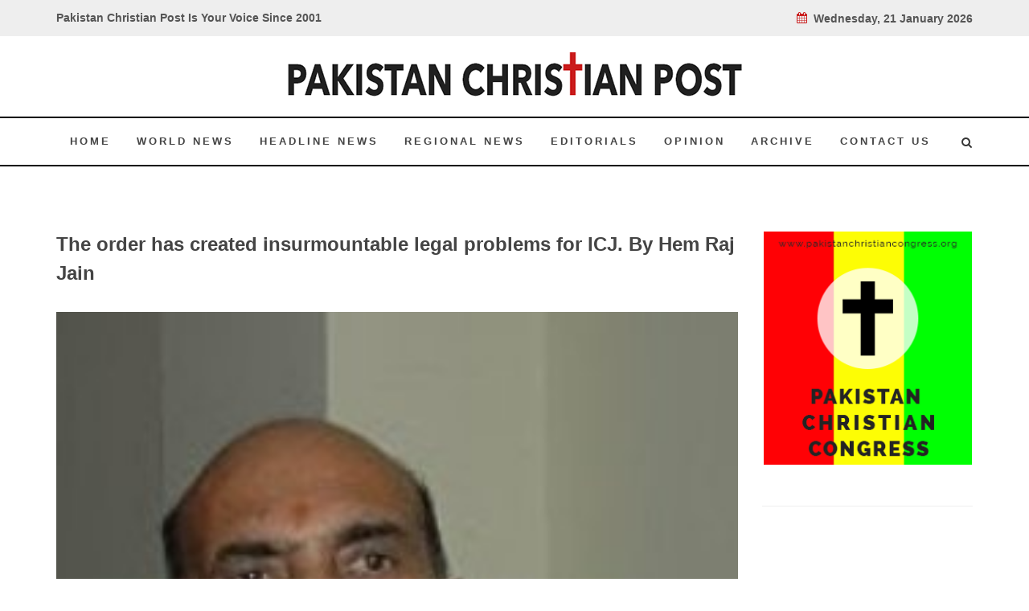

--- FILE ---
content_type: text/html; charset=UTF-8
request_url: https://mail.pakistanchristianpost.com/opinion-details/2926
body_size: 29877
content:
<!DOCTYPE html>

<html lang="en">

<head>

    <meta charset="utf-8">

    <meta http-equiv="X-UA-Compatible" content="IE=edge">

    <!-- Tell the browser to be responsive to screen width -->

    <meta name="viewport" content="width=device-width, initial-scale=1" />

    <meta name="csrf-token" content="RLoXWczMk6JKikTte4HUZc1seoB8iZgLW79wYZ7G">
	
	<title>The order has created insurmountable legal problems for ICJ. By Hem Raj Jain</title>

	<meta property="og:type" content="website" />
	<meta property="og:url" content="https://mail.pakistanchristianpost.com/opinion-details/2926" />
	<meta property="og:title" content="The order has created insurmountable legal problems for ICJ. By Hem Raj Jain" />
	<meta property="og:description" content="The order has created insurmountable legal problems for ICJ. By Hem Raj Jain" />
	<meta property="og:image" content="http://pakistanchristianpost.com/assets/uploads/images/articles/hem-raj-jain.jpg" />

	<meta name="twitter:card" content="summary_large_image" />
	<meta name="twitter:site" content="Pakistan Christian Post">
	<meta name="twitter:title" content="The order has created insurmountable legal problems for ICJ. By Hem Raj Jain" />
	<meta name="twitter:image" content="http://pakistanchristianpost.com/assets/uploads/images/articles/hem-raj-jain.jpg" />

    <!-- Bootstrap 3.3.6 -->

   	<link href="http://fonts.googleapis.com/css?family=Lato:300,400,400italic,600,700|Raleway:300,400,500,600,700|Crete+Round:400italic" rel="stylesheet" type="text/css" />

	<link rel="stylesheet" href="/frontend/css/bootstrap.css" type="text/css" />

	<link rel="stylesheet" href="/frontend/css/style.css" type="text/css" />

	<link rel="stylesheet" href="/frontend/css/dark.css" type="text/css" />

	<link rel="stylesheet" href="/frontend/css/font-icons.css" type="text/css" />

	<link rel="stylesheet" href="/frontend/css/animate.css" type="text/css" />

	<link rel="stylesheet" href="/frontend/css/magnific-popup.css" type="text/css" />

	<link rel="stylesheet" href="/frontend/css/responsive.css" type="text/css" />

	<link rel="stylesheet" href="https://cdnjs.cloudflare.com/ajax/libs/font-awesome/4.5.0/css/font-awesome.min.css">

	<link rel="stylesheet" href="/frontend/css/plugin/jssocials.css" type="text/css" />

	<link rel="stylesheet" href="/frontend/css/plugin/jssocials-theme-flat.css" type="text/css" />

<script src='https://www.google.com/recaptcha/api.js'></script>

<!-- Google tag (gtag.js) -->
<script async src="https://www.googletagmanager.com/gtag/js?id=G-19P0J1NHFV"></script>
<script>
  window.dataLayer = window.dataLayer || [];
  function gtag(){dataLayer.push(arguments);}
  gtag('js', new Date());

  gtag('config', 'G-19P0J1NHFV');
</script>

<style>
    s {
    text-decoration: none !important;
}
</style>
</head>

<body class="stretched no-transition">

	<div id="fb-root"></div>

	<script>(function(d, s, id) {

	  var js, fjs = d.getElementsByTagName(s)[0];

	  if (d.getElementById(id)) return;

	  js = d.createElement(s); js.id = id;

	  js.src = 'https://connect.facebook.net/en_US/sdk.js#xfbml=1&version=v3.2';

	  fjs.parentNode.insertBefore(js, fjs);

	}(document, 'script', 'facebook-jssdk'));</script>

<!-- Site wrapper -->

	<!-- Document Wrapper

	============================================= -->

	<div id="wrapper" class="clearfix">



		<!-- Top Bar

		============================================= -->

		<div id="top-bar">



			<div class="container clearfix">



				<div class="col_half nobottommargin">



					<!-- Top Links

					============================================= -->

					<div class="top-links">

						<b>Pakistan Christian Post Is Your Voice Since 2001</b>

					</div><!-- .top-links end -->



				</div>



				<div class="col_half fright col_last nobottommargin">



					<!-- Top Social

					============================================= -->

					<div id="top-links">

					<b><i class="icon-calendar3" style="color:#CA1C1C;"></i>&nbsp; 

							Wednesday, 21 January 2026 
					</b>

					</div><!-- #top-social end -->



				</div>



			</div>



		</div>

    <header id="header" class="sticky-style-2">



			<div class="container clearfix">



				<!-- Logo

				============================================= -->

				<div id="logo">

					<a href="/" class="standard-logo" data-dark-logo="/frontend/images/logo2.png">

					<img src="/frontend/images/logo2.png" alt="Canvas Logo"></a>

					<a href="/" class="retina-logo" data-dark-logo="/frontend/images/logo2.png">

					<img src="/frontend/images/logo2.png" alt="Canvas Logo"></a>

				</div><!-- #logo end -->



				



			</div>



			<div id="header-wrap">



				<!-- Primary Navigation

				============================================= -->

				<nav id="primary-menu" class="style-2">

					
				<nav id="primary-menu" class="style-2">



					<div class="container clearfix">



						<div id="primary-menu-trigger"><i class="icon-reorder"></i></div>



						<ul>

							<li  ><a href="/"><div>Home</div></a></li>

							<li  ><a href="/world-news"><div>World News</div></a></li>

							<li  ><a href="/head-line-news"><div>Headline News</div></a></li>

							<li ><a href="/regional-news"><div>Regional News</div></a></li>

							<li  ><a href="/editorial"><div>Editorials</div></a></li>

							<li  ><a href="/opinion"><div>Opinion</div></a></li>

							<li  ><a href="/archive"><div>Archive</div></a></li>

							<li  ><a href="/contact-us"><div>Contact Us</div></a></li>

						</ul>



						<!-- Top Search

						============================================= -->

						<div id="top-search">

							<a href="javascript:void(0);" id="SearcjIcon" onclick="opensearch()"><i class="icon-search3"></i></a>

							<a href="javascript:void(0);" id="CrossIcon" onclick="Closesearch()" style="display:none;">

							<span>&#10006;</span></a>

							

						</div>

						<!-- #top-search end -->



					</div>



				</nav><!-- #primary-menu end -->



			</div>



		</header>
	<!-- Content Wrapper. Contains page content -->

    <div class="content-wrapper">

	

		
<section id="content">

			<div class="content-wrap">

<div class="container">
					<div class="section header-stick bottommargin-lg clearfix"  id="searchArea" style="padding: 20px 0;display:none;">
						<div>
						<form action="/search" method="GET">
							<div class="container clearfix" >
								
								<div class="row" style="margin-top: 15px;">
									<div class="col-md-5">
										<select name="NewsType" class="form-control" required> 
														<option value="">Select Category</option>
														<option value="World-News">World News</option>
														<option value="Headline-News">Headline News</option>
														<option value="Regional-News">Regional News</option>
														<option value="Editorials">Editorials</option>
														<option value="Opinion">Opinion</option>
														<option value="Interviews">Interviews</option>
														<option value="Exclusive-Reports">Exclusive Reports</option>
														
													</select>
									</div>
									<div class="col-md-7">
											<div class="row">
												<div class="col-md-8">
													<input type="text" name="kword" id="kword" required class="form-control" placeholder="Search by Title"/>
												</div>
												<div class="col-md-3">
													
													<button class="btn search-button"><i class="icon-search3"></i>&nbsp; SEARCH</button>
												</div>
											</div>
									</div>
								</div>
							</div>
							</form>
						</div>
					</div>
					
</div>				<div class="container clearfix">

					<div class="row">

						<div class="col-md-9 bottommargin">

							<div class="col_full">
							 <h3>The order has created insurmountable legal problems for ICJ. By Hem Raj Jain</h3>
								 <div class="ipost clearfix">
									<div class="entry-image">
										<img class="image_fade" src="/assets/uploads/images/articles/hem-raj-jain.jpg" alt="Image">
									</div>
									<ul class="entry-meta clearfix">
										<li><i class="icon-calendar3"></i> 18 May 2017</li>
									</ul><br/>
									<div id="share"></div>
								</div>
							</div>
							<div class="clear"></div>
														<div class="row bottommargin-lg">
																<div class="entry-title news-details-text">
									
									Not approaching ICJ when consular access was first denied, the biggest mistake of India (ii)- Not petitioning ICJ to order consular access even now, the big drafting mistake of India (iii)- Not ordering councilor access to Jadhav before his any appeal (in SCP or with PoP) has made May, 18 ICJ order legally absurd, ludicrous and meaningless<br />
 On May, 18 the International Court of Justice (ICJ) stayed the death sentence awarded (to former Indian Navy official-turned-businessman Kulbhushan Jadhav) by a Pakistani military court on April 10 this year. On May 8, India had approached the ICJ for immediate suspension of death sentence awarded to Jadhav. Indicating provisional measures ICJ order said that –“[The Court indicates to the Islamic Republic of Pakistan that it must take “all measures at its disposal” to prevent the execution of an Indian national, Mr. Kulbhushan Sudhir Jadhav, pending final judgment of the Court]”<br />
 As per the ICJ verdict, Pakistan cannot execute Jadhav until the final decision of ICJ in the case comes, which is expected after August this year and this has created insurmountable legal problems for ICJ as given below:- <br />
 (1)- Not approaching ICJ when consular access was first denied by Pakistan in April, 2016 is the biggest mistake of India and which has unnecessarily complicated the entire matter. Also not petitioning ICJ to order consular access even now (before any appeal by Jadhav against death sentence) is a big drafting mistake of India and which will further complicate the matter for ICJ too.<br />
 (2)- India and ICJ never realized what will happen if Pakistan does not execute Jadhav (as per May, 18 ICJ order) but gets an appeal filed by Jadhav in appellate Court the Supreme Court of Pakistan (SCP)  and then in case death sentence is upheld by SCP the mercy appeal before President of Pakistan (PoP). This appeal can be filed on Jadhav’s request or in the interest of Justice even by Jadhav’s advocate who defended Jadhav in Military Court of Pakistan (which awarded death sentence to Jadhav). Once SCP (in open court proceeding) and PoP upheld the death sentence in appeal and mercy appeal respectively without consular access to Jadhav then ICJ also cannot do anything about it (while deciding the matter on merit in August, 2017). <br />
 (3)- Because questioning the Military Court (which has come in existence through Legislative Act and through which many Pakistanis have been executed for terrorism) will not be that easy for ICJ especially when Pakistan is doing it in pursuance of US led ‘global war against terrorism’. As far questioning SCP and PoP as Kangaroo Court etc will simply send Pakistan on a confrontational path (against ICJ) while depending heavily and easily on China to provide veto on any anti-Pakistan resolution in UNSC in this matter. <br />
 (4)- As far consular access on which India and ICJ are overly depending is not such a simple matter. Vienna convention is not about consular access but about consular relations of which consular access is only a minor part. Vienna Convention is meant for promoting friendly relations between sending State and receiving State as is evident from the following also :- <br />
 The States Parties to the present Convention, Having in mind the Purposes and Principles of the Charter of the United Nations concerning the sovereign equality of States, the maintenance of international peace and security, and the promotion of friendly relations among nations. Believing that an international convention on consular relations, privileges and immunities would also contribute to the development of<br />
friendly relations among nations, irrespective of their differing constitutional and social systems. Realizing that the purpose of such privileges and immunities is not to benefit individuals but to ensure the efficient performance of functions by consular posts on behalf of their respective States. Affirming that the rules of customary international law continue to govern matters not expressly regulated by the provisions of the present Convention,<br />
Article 5 Consular functions<br />
Consular functions consist in:(b) furthering the development of commercial, economic, cultural and scientific relations between the sending State and the receiving State and otherwise promoting friendly relations between them in accordance with the provisions of the present Convention (j) transmitting judicial and extrajudicial documents or executing letters rogatory or commissions to take evidence for the courts of the sending State in accordance with international agreements in force or, in the absence of such international agreements, in any other manner compatible with the laws and regulations of the receiving State;<br />
Article 36 Communication and contact with nationals of the sending State<br />
 1. With a view to facilitating the exercise of consular functions relating to nationals of the sending State: (a) consular officers shall be free to communicate with nationals of the sending State and to have access to them. Nationals of the sending State shall have the same freedom with respect to communication with and access to consular officers of the sending State; (b) if he so requests, the competent authorities of the receiving State shall, without delay, inform the consular post of the sending State if, within its consular district, a national of that State is arrested or committed to prison or to custody pending trial or is detained in any other manner.<br />
2. The rights referred to in paragraph 1 of this Article shall be exercised in conformity with the laws and regulations of the receiving State, subject to the proviso, however, that the said laws and regulations must enable full effect to be given to the purposes for which the rights accorded under this Article are intended]]---.<br />
 (5)- The inclusion of Article 36. 2 in Vienna convention is itself a prove that consular access granted under Article 36.1 is not an absolute right rather it presuppose cooperation from sending Sate especially in serious matter of internal security of receiving State. Therefore ICJ while deciding the matter on merit in August 2017 will find it legally difficult to discard the argument of Pakistan that the sending State India did not cooperate regarding identifying and tracking of over a dozen names given by Jadhav in his confession statement about Indians who were telephonically in contact with him and were complicit with Jadhav in his alleged espionage and subversive activities in Baluchistan province of Pakistan. Here Pakistan may even quote in ICJ the speech of PM Narendra Modi from Red-fort on Independence-day who took the name of Baluchistan as a comparison to Kashmir and which may give teeth to Pakistan argument that Jadhav was only a part of the policy of Modi government to create trouble and rebellion in Baluchistan (though India has no territorial claim on Baluchistan contrary to what Pakistan has on Kashmir). <br />
 (6)- Therefore India and ICJ have blundered legally by getting the Court concludes by indicating the following measures: Pakistan shall take all measures at its disposal to ensure that Mr. Jadhav is not executed pending the final decision in these proceedings and shall inform the Court of all the measures taken in implementation of the present Order. The Court also decides that, until it has given its final decision, it shall remain seized of the matters which form the subject-matter of this Order.<br />
 (7)- In the previous paragraph before said ‘Conclusion’ the Court said that – “[the Court then focuses on the issue of the link between the rights claimed and the provisional measures requested. It considers that the measures requested are aimed at ensuring that the rights contained in Article 36, paragraph 1, of the Vienna Convention, are preserved. Therefore, a link exists between the rights claimed by India and the provisional measures being sought. The Court then examines whether there is a risk of irreparable prejudice and urgency. It considers that the mere fact that Mr. Jadhav is under a death sentence and might therefore be executed is sufficient to demonstrate the existence of a risk of irreparable prejudice to the rights claimed by India. The Court further observes that Pakistan has indicated that any execution of Mr. Jadhav would probably not take place before the month of August 2017. This means that there is a risk that an execution could take place at any moment thereafter, before the Court has given its final decision in the case. The Court also notes that Pakistan has given no assurance that Mr. Jadhav will not be executed before the Court has rendered its final decision. In those circumstances, the Court is satisfied that there is urgency in the present case]”.<br />
 (8)- But India (not withstanding hullaballoo being made in Indian media by jingoist Indians on so-called victory of India in said May, 18 order) by filing an ill-drafted petition in ICJ and the ICJ by giving half-cooked May, 18 order where there is no order for consular access (before any appeal or mercy appeal by Jadhav in SCP and with PoP) have created a situation where it can only invite ridicule on ICJ when it would hear Indian petition on merit in August, 2017.  In May, 18 order the ICJ has legally erred on one more count. It was legally wrong on the part of ICJ to give unlimited time to India regarding execution of death sentence without asking India that why it has not gone so-far / is not going even now for appeal in SCP and with PoP (and that too when ICJ knows the non-seriousness of India which is evident from the fact that India did not approach ICJ when consular access was denied to India in the first place more than one year back by Pakistan).
								</div>
							</div>
							<div class="clear"></div>
							<div class="col_full nobottommargin clearfix">

								<div class="fancy-title title-border">
									<h3>You May Also Like</h3>
								</div>

																<div class="col-md-4">
									<div class="ipost clearfix">
										<div class="entry-image">
											<a href="/opinion-details/4722"><img class="image_fade" src="/assets/uploads/images/articles/newsimage1768935224.jpg" alt="Image" style="width: 252px;height: 165px;"></a>
										</div>
										<div class="entry-title">
											<h3><a href="/opinion-details/4722">India shouldn&#039;t become member of Gaza “Board of Peace” unless Prez Trump officially promises “One-State-solution” By Hem Raj Jain</a></h3>
										</div>
										<ul class="entry-meta clearfix">
											<li><i class="icon-calendar3"></i> 20 Jan 2026</li>
											
										</ul>
										<div class="entry-content">
											<p><p>This refers to invitation by Prez Trump to Indian PM Modi to make India a member of &ldquo;Board of Peace&rdquo; (in which TRump is its Chairman no</p>
										</div>
									</div>
								</div>
																<div class="col-md-4">
									<div class="ipost clearfix">
										<div class="entry-image">
											<a href="/opinion-details/4721"><img class="image_fade" src="/assets/uploads/images/articles/newsimage1768591337.jpg" alt="Image" style="width: 252px;height: 165px;"></a>
										</div>
										<div class="entry-title">
											<h3><a href="/opinion-details/4721">Kashmir and the Criminalization of Dissent. By Dr. Ghulam Nabi Fai, Chairman, World Forum for Peace &amp; Justice</a></h3>
										</div>
										<ul class="entry-meta clearfix">
											<li><i class="icon-calendar3"></i> 16 Jan 2026</li>
											
										</ul>
										<div class="entry-content">
											<p><p>The recent conviction of three prominent Kashmiri women leaders&mdash;Asiya Andrabi, Fahmeeda Sofi, and Nahida Nasreen&mdash;by a National Investig</p>
										</div>
									</div>
								</div>
																<div class="col-md-4">
									<div class="ipost clearfix">
										<div class="entry-image">
											<a href="/opinion-details/4720"><img class="image_fade" src="/assets/uploads/images/articles/newsimage1768415058.jpg" alt="Image" style="width: 252px;height: 165px;"></a>
										</div>
										<div class="entry-title">
											<h3><a href="/opinion-details/4720">Evangelism in Afghanistan is a major challenge. By Dr. Emanuel Adil Ghouri</a></h3>
										</div>
										<ul class="entry-meta clearfix">
											<li><i class="icon-calendar3"></i> 14 Jan 2026</li>
											
										</ul>
										<div class="entry-content">
											<p><p>Open Doors, an international organization that provides protection to vulnerable Christians around the world, released a World Watch List in 2025,</p>
										</div>
									</div>
								</div>
								
								
								
								

								
							</div>
							
							<div class="clear"></div>

						</div>

							<div class="col-md-3">



							<div class="line hidden-lg hidden-md"></div>



							<div class="sidebar-widgets-wrap clearfix">



								<div class="widget clearfix">

									<a href="http://www.pakistanchristiancongress.org/" target="parent"><img src="/frontend/images/sidebar/side_bar_PCC_banner.png" alt=""></a>

								</div>



								<div class="widget clearfix">

									<iframe width="360" height="215" src="https://www.youtube.com/embed/dXpEgsO1uPA?si=HB5ym13_GFPWWtGe" title="YouTube video player" frameborder="0" allow="accelerometer; autoplay; clipboard-write; encrypted-media; gyroscope; picture-in-picture; web-share" referrerpolicy="strict-origin-when-cross-origin" allowfullscreen></iframe>

								</div>

								<div class="widget clearfix">

									<a href="/The-Trial-of-Pakistani-Christian-Nation"><img src="/frontend/images/sidebar/side_bar_PCC_book.png" alt=""></a>

								</div>

								

								<div class="widget clearfix">

								<div class="col_full bottommargin-lg col_last vote-outer" >

									<div class="vote-inner">

									Quick Vote

									</div>

									<div class="row vote-inner-2" >

										<div class="col-md-12">

											<span>Who will win Election 2024 in Pakistan?</span>

											<br /><br />

											<form class="nobottommargin" id="" name="" 

											method="POST" action="https://mail.pakistanchristianpost.com/vote_cast"  >

											<input type="hidden" name="_token" value="RLoXWczMk6JKikTte4HUZc1seoB8iZgLW79wYZ7G">

											<input type="hidden" name="pid" value="139" />

											<input type="radio" name="vote" value="1" class=""/> Any Political Party active among Voters:

											<br />

											<input type="radio" name="vote" value="2" class=""/> Party active on Only Social Media:

											<br />

											<input type="radio" name="vote" value="3" class=""/> Do Not Know:

											<br /><br />

											<button class="button button-mini" type="submit"  name="" value="submit">Vote NOw</button>

											<button class="button button-mini button-border button-border-thin button-red" type="submit"  name="" value="submit">View Results</button>

											</form>

										</div>

									</div>

									



									

								</div>

								</div>

								<div class="widget clearfix">

									<a href="/newspaper"><img src="/frontend/images/sidebar/side_bar_newspaper2.jpg" alt=""></a>

								</div>

								<div class="widget clearfix">

									<div class="col_full bottommargin-lg col_last vote-outer" >

										<div class="row vote-inner-2" style="text-align:center;" >

											<div class="col-md-12">

												<a href="http://www.amazingbible.org/" target="parent">Amazingbible.org 5000 pages of Bible News, Prophecy and Studies</a>

											</div>

										</div>

									</div>

								</div>

								

								<div class="widget clearfix">

									<div class="widget clearfix">

								<div class="col_full bottommargin-lg col_last vote-outer" >

									

									<div class="row vote-inner-3" >

										<div class="col-md-12">

											<span>PCP need your support that we may provide you better services: click on donate</span><br/>

											<!-- <a href="https://www.paypal.com/us/verified/pal=nazirbhattipcc%40aol.com" target="parent"><img src="/frontend/images/sidebar/donate_now_button.png" alt=""></a><br /><br />

											<a href="https://www.paypal.com/donate/?token=gnjh3LuKTQjY-aZs_853COGdPCn3HBPhR4xCfcNlv-zE_VhzAZS7sRJIs3hMJdsRUU_HBG&country.x=US&locale.x=US"><img src="/frontend/images/sidebar/donate_now_button2.png" alt=""></a> -->


											<a href="https://www.paypal.com/ncp/payment/95AVQ2SUBRKA4" target="blank">
												
												<!-- 
												
												<input type="hidden" name="cmd" value="_s-xclick" />
												<input type="hidden" name="hosted_button_id" value="JVKF773T56A8G" />
												
												<input type="image" src="https://www.paypalobjects.com/en_US/i/btn/btn_donateCC_LG.gif" border="0" name="submit" title="PayPal - The safer, easier way to pay online!" alt="Donate with PayPal button" /> -->
												<input type="image" src="/frontend/images/sidebar/donate_now_button.png" border="0" name="submit" title="PayPal - The safer, easier way to pay online!" alt="Donate with PayPal button" />
												<!-- <img alt="" border="0" src="https://www.paypal.com/en_US/i/scr/pixel.gif" width="1" height="1" /> -->
												<img src="/frontend/images/sidebar/donate_now_button2.png" alt="">
											</a>
											

										</div>

									</div>

								</div>

								</div>

								</div>

								

								<div class="widget clearfix">

									<a href="/our-valuable-writers"><img src="/frontend/images/sidebar/Our-Valueable-writers.png" alt=""></a>

								</div>

							</div>



						</div>
					</div>
				</div>

			</div>
			<div class="row" style="background-color: #BC191A;border-top: 6px solid #961414;">
				<div class="col-md-3" style="text-align: right;">
					<img src="/frontend/images/sidebar/side_bar_book.png" alt="" style="margin-top: -70px;">
				</div>
				
				<div class="col-md-8" style="color: white;padding: 25px 25px 0px 25px;">
					"Trial of Pakistani Christian Nation" By Nazir S Bhatti
					<p>On demand of our readers, I have decided to release E-Book version of <a href="/ebook/The-Trial-of-Pakistani-Christian-Nation.pdf" style="color:#FAF202 !important;" target="parent">"Trial of Pakistani Christian Nation" </a>on website of PCP which can also be viewed on website of Pakistan Christian Congress<a href="http://www.pakistanchristiancongress.org/" style="color:#FAF202 !important;" target="parent"> www.pakistanchristiancongress.org .</a> You can read chapter wise by clicking tab on left handside of PDF format of E-Book.</p>
					<p><a  style="color:#FAF202 !important;" href="mailto:nazirbhattipcc@aol.com">nazirbhattipcc@aol.com </a>, <a  style="color:#FAF202 !important;" href="mailto:pakistanchristianpost@yahoo.com">pakistanchristianpost@yahoo.com</a></p>
				</div>
			</div>		</section><!-- #content end -->

 <script src="/admin_theme/plugins/jQuery/jquery-2.2.3.min.js"></script>
<script src="/admin_theme/plugins/jQuery/jssocials.js"></script>
<script src="/admin_theme/plugins/jQuery/jssocials.min.js"></script>

<script>
$("#share").jsSocials({
	showCount: "inside",
    showLabel: false,
shares: ["facebook", "twitter",  "googleplus", "linkedin", "pinterest", "stumbleupon", "whatsapp"]
});
</script>

    </div>

    <!-- /.content-wrapper -->



    <footer id="footer" class="dark">

			<div class="container">

				<!-- Footer Widgets
				============================================= -->
				<div class="footer-widgets-wrap clearfix">
					<div class="row">
						<div class="col-12 center">
							<a href="/interviews"> Interviews </a> | <a href="/special-feature">Special Feature </a>| <a href="/exclusive-reports"> Exclusive Reports </a>| <a href="/latter-to-editor"> Letter To Editor </a> |<a href="/photo-gallery"> Photo Gallery </a>| <a href="/about-us"> About Us | <a href="/advertise"> Advertise with us
						</div>
					</div>
				</div><!-- .footer-widgets-wrap end -->

			</div>

			<!-- Copyrights
			============================================= -->
			<div id="copyrights">

				<div class="container clearfix">

					<div class="col_full" style="text-align:center;margin-bottom: 0px !important;">
						<span style="color:#fff !important;">@2018  - Pakistan Christian Post. All Rights Reserved. <br></span>
					</div>
					
					

				</div>

			</div><!-- #copyrights end -->

		</footer>
</div><!-- #wrapper end -->



	<!-- Go To Top

	============================================= -->

	<div id="gotoTop" class="icon-angle-up"></div>

<!-- ./wrapper -->



<!-- jQuery 2.2.3 -->

	<script type="text/javascript" src="/frontend/js/jquery.js"></script>

	<script type="text/javascript" src="/frontend/js/plugins.js"></script>



	<!-- Footer Scripts

	============================================= -->

	<script type="text/javascript" src="/frontend/js/functions.js"></script>



	

<script>

function opensearch()

{

  $('#searchArea').show();

  $('#SearcjIcon').hide();

  $('#CrossIcon').show();

}

</script>

<script>

function Closesearch()

{

 $('#CrossIcon').hide();

  $('#searchArea').hide();

  $('#SearcjIcon').show();

  

}

</script>



</body>

</html>

